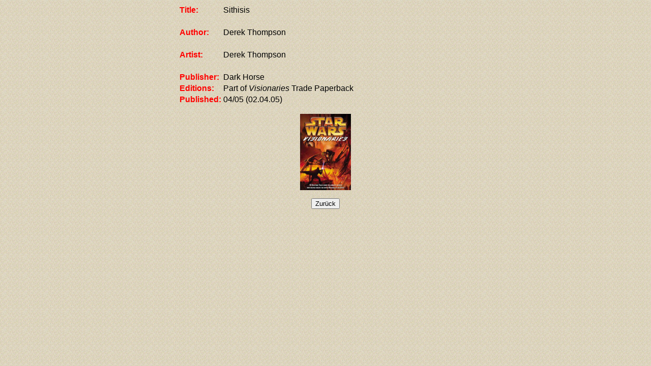

--- FILE ---
content_type: text/html
request_url: http://jedi-archiv.de/Era2/Sithisis.htm
body_size: 2360
content:
<!DOCTYPE HTML PUBLIC "-//W3C//DTD HTML 4.01 Transitional//EN">
<html>
<head>
<title>Details</title>
<meta http-equiv="Content-Type" content="text/html; charset=iso-8859-1">
<LINK HREF="back.css" REL="STYLESHEET" TYPE="text/css">
</head>

<body background="back.jpg">
<div align="center"> 
  <table width="580">
    <tr> 
      <td width="80"><strong><font color="#FF0000" face="Arial, Helvetica, sans-serif">Title:</font></strong></td>
      <td width="500"><font face="Arial, Helvetica, sans-serif">Sithisis</font></td>
    </tr>
    <tr> 
      <td width="80"><strong><font color="#FF0000">&nbsp;</font></strong></td>
      <td width="500">&nbsp;</td>
    </tr>
    <tr> 
      <td width="80"><strong><font color="#FF0000" face="Arial, Helvetica, sans-serif">Author:</font></strong></td>
      <td width="500"><font face="Arial, Helvetica, sans-serif"> Derek Thompson</font></td>
    </tr>
    <tr> 
      <td width="80"><strong><font color="#FF0000">&nbsp;</font></strong></td>
      <td width="500">&nbsp;</td>
    </tr>
    <tr> 
      <td width="80"><strong><font color="#FF0000" face="Arial, Helvetica, sans-serif">Artist:</font></strong></td>
      <td width="500"> <p><font face="Arial, Helvetica, sans-serif">Derek Thompson</font></p></td>
    </tr>
    <tr> 
      <td width="80"><strong><font color="#FF0000">&nbsp;</font></strong></td>
      <td width="500">&nbsp;</td>
    </tr>
    <tr> 
      <td width="80"><strong><font color="#FF0000" face="Arial, Helvetica, sans-serif">Publisher:</font></strong></td>
      <td width="500"><font face="Arial, Helvetica, sans-serif">Dark Horse</font></td>
    </tr>
    <tr> 
      <td width="80"><strong><font color="#FF0000" face="Arial, Helvetica, sans-serif">Editions:</font></strong></td>
      <td width="500"><font face="Arial, Helvetica, sans-serif"> Part of <em>Visionaries</em> 
        Trade Paperback</font></td>
    </tr>
    <tr> 
      <td width="80"><strong><font color="#FF0000" face="Arial, Helvetica, sans-serif">Published:</font></strong></td>
      <td width="500"><font face="Arial, Helvetica, sans-serif"> 04/05 (02.04.05)</font></td>
    </tr>
  </table>
  <p><img src="Cover/Visionaries.jpg" width="100" height="150"></p>
  <p>
  <input type=button value="Zur&uuml;ck" onClick="history.go(-1)">
  </p>
</div>
</body>
</html>
